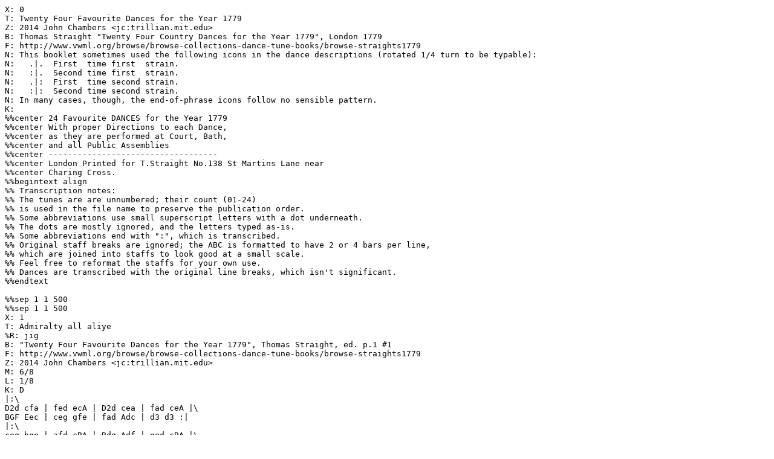

--- FILE ---
content_type: text/vnd.abc
request_url: http://trillian.mit.edu/~jc/music/book/DftY/1779_Straight.abc
body_size: 18492
content:
X: 0
T: Twenty Four Favourite Dances for the Year 1779
Z: 2014 John Chambers <jc:trillian.mit.edu>
B: Thomas Straight "Twenty Four Country Dances for the Year 1779", London 1779
F: http://www.vwml.org/browse/browse-collections-dance-tune-books/browse-straights1779
N: This booklet sometimes used the following icons in the dance descriptions (rotated 1/4 turn to be typable):
N:   .|.  First  time first  strain.
N:   :|.  Second time first  strain.
N:   .|:  First  time second strain.
N:   :|:  Second time second strain.
N: In many cases, though, the end-of-phrase icons follow no sensible pattern.
K:
%%center 24 Favourite DANCES for the Year 1779
%%center With proper Directions to each Dance,
%%center as they are performed at Court, Bath,
%%center and all Public Assemblies
%%center -----------------------------------
%%center London Printed for T.Straight No.138 St Martins Lane near
%%center Charing Cross.
%%begintext align
%% Transcription notes:
%% The tunes are are unnumbered; their count (01-24)
%% is used in the file name to preserve the publication order.
%% Some abbreviations use small superscript letters with a dot underneath.
%% The dots are mostly ignored, and the letters typed as-is.
%% Some abbreviations end with ":", which is transcribed.
%% Original staff breaks are ignored; the ABC is formatted to have 2 or 4 bars per line,
%% which are joined into staffs to look good at a small scale.
%% Feel free to reformat the staffs for your own use.
%% Dances are transcribed with the original line breaks, which isn't significant.
%%endtext

%%sep 1 1 500
%%sep 1 1 500
X: 1
T: Admiralty all aliye
%R: jig
B: "Twenty Four Favourite Dances for the Year 1779", Thomas Straight, ed. p.1 #1
F: http://www.vwml.org/browse/browse-collections-dance-tune-books/browse-straights1779
Z: 2014 John Chambers <jc:trillian.mit.edu>
M: 6/8
L: 1/8
K: D
|:\
D2d cfa | fed ecA | D2d cea | fad ceA |\
BGF Eec | ceg gfe | fad Adc | d3 d3 :|
|:\
ceg bge | afd cBA | Bdg Adf | ged cBA |\
BGF Eed | ceg gfe | faf ece | d3 D3 :|
%%begintext align
%% The first Cu: cast off and hands all 4
%% round :|. Gallop down and up again and
%% cast off .|: Right and left :|:
%%endtext

%%sep 1 1 500
%%sep 1 1 500
X: 2
T: The Determination
%R: jig
B: "Twenty Four Favourite Dances for the Year 1779", Thomas Straight, ed. p.1 #2
F: http://www.vwml.org/browse/browse-collections-dance-tune-books/browse-straights1779
Z: 2014 John Chambers <jc:trillian.mit.edu>
M: 6/8
L: 1/8
K: A
|:\
Ace Ace | fga ecA | dfe Bcd | cBA GFE |\
FGA CDE | FDF EFG | ABc def | geg a3 :|
|:\
ecA fdB | ecA GFE | FdB fdB | AGA BGE |\
F2d E2c | DED C2A | EBG dBG | A3 A,3 :|
%%begintext align
%% All round Chasse a quatre hands across in the
%% Centre the other four do the same every Gent:
%% turn his partner into her place
%%endtext

%%sep 1 1 500
%%sep 1 1 500
X: 3
T: The Polite Return
%R: jig
B: "Twenty Four Favourite Dances for the Year 1779", Thomas Straight, ed. p.2 #1
F: http://www.vwml.org/browse/browse-collections-dance-tune-books/browse-straights1779
Z: 2014 John Chambers <jc:trillian.mit.edu>
M: 6/8
L: 1/8
K: G
|:\
gfg edc | B2c dBG | e^de ABc | dBG AFD |\
gfg edc | B2c dBG | edc BAG | FDF G3 :|
|:\
FAc c2A | Bdg g2B | cfa a2f | fef d3 |\
gfg edc | B2c dBG | edc BAG | FDF G3 :|
%%begintext align
%% Foot across and turn .|. .|: whole figure
%% thro' the Second Cu: :|. Cross over and
%% turn half round :|:
%%endtext

%%sep 1 1 500
%%sep 1 1 500
X: 4
T: The General Toast
%R: jig
B: "Twenty Four Favourite Dances for the Year 1779", Thomas Straight, ed. p.2 #2
F: http://www.vwml.org/browse/browse-collections-dance-tune-books/browse-straights1779
Z: 2014 John Chambers <jc:trillian.mit.edu>
M: 6/8
L: 1/8
K: G
|:\
G>AG gfg | ede d2G | G>AG gfg | e3 d3 |\
G>AG gfg | ede d2B | c>dc BcB | A3 TG3 :|
|:\
B>cd d3 | d>cB A2G | B>cd d>ed | c>BA G3 |\
B>cd d3 | d>cB A2G | B>cd d>gd | c>BA G3 :|
%%begintext align
%% Hey contrary sides .|. then on your own side
%% :|. lead down the Middle up again and cast off
%% .|: right and left at top :|:
%%endtext

%%sep 1 1 500
%%sep 1 1 500
X: 5
T: Public Thanks
%R: strathspey
B: "Twenty Four Favourite Dances for the Year 1779", Thomas Straight, ed. p.3 #1
F: http://www.vwml.org/browse/browse-collections-dance-tune-books/browse-straights1779
Z: 2014 John Chambers <jc:trillian.mit.edu>
N: The icons seem to imply a 3rd and 4th strain; presumably this means to repeat the tune.
M: C
L: 1/16
K: Bb
|:\
B3cB3F d3edB3 | f3gfd3 g3ab4 | fd3(Tc2B2) g3ab2f2 | (ec3)(dB3) (B3c/d/) c4 |
B3cBF3 d3edB3 | f3gfd3 g3ab4 | fd3cB3 g3ab2f2 | fd3c3d B8 :|
|:\
fd3Tc2B2 (B2A2)(c2e2) | (d3e/f/) e2d2 Td4 c4 | fd3(Tc2B2) B2A2c2e2 | (dBfd) b2d2 (Td4 c4) |
B4 (BcBc) dB3 B4 | d4 (dede) fd3 d4 | f3gf2d2 (g3ab2g2) | fd3c3d B8 :|
%%begintext align
%% Cast off 2 Cu: and up again .|. :|. cross over 2 Cu.
%% lead up to the top and cast off .|: :|: hands across
%% with the 3d Cu. .|:. back again :|:. 4 at top .|:: Right
%% and Left :|::
%%endtext

%%sep 1 1 500
%%sep 1 1 500
X: 6
T: The Affront taken
%R: reel
B: "Twenty Four Favourite Dances for the Year 1779", Thomas Straight, ed. p.3 #2
F: http://www.vwml.org/browse/browse-collections-dance-tune-books/browse-straights1779
Z: 2014 John Chambers <jc:trillian.mit.edu>
M: C|
L: 1/8
K: F
|:\
facf AcFA | Bdbg fedc |\
dfAc Bdbg | afge f2f2 :|
|:\
gedc Acfa | bgaf gec2 |\
dBAG fcAF | BdEG F2F2 :|
|:\
A,CFC DFBd | cAGF EGA,2 |\
B,/A,/C FC DGBG | AFGE F2F2 :|
|:\
GABG Acfc | BdcB AGF2 |\
BcdB Acfa | bgfe f2f2 :|
%%begintext align
%% Hands 4 quite round .|. back again :|. Cross over
%% 2 Cu: lead up to the top and cast off .|: hands four
%% at bottom Right and Left at top :|:
%%endtext

%%sep 1 1 500
%%sep 1 1 500
X: 7
T: The Royal salute
%R: jig
B: "Twenty Four Favourite Dances for the Year 1779", Thomas Straight, ed. p.4 #1
F: http://www.vwml.org/browse/browse-collections-dance-tune-books/browse-straights1779
Z: 2014 John Chambers <jc:trillian.mit.edu>
M: 6/8
L: 1/8
K: D
D |\
DFA AFD | GBB B2A/G/ | FGA AFD | GEE E2F/E/ |\
DFA AFD | GBB B2d | AFD GEC | D3 D2 :|
|: A |\
d2d dAF | GBG AFD | d2d dAF | Bed cBA |\
d2d dAF | GBG AFD | EFG Bge | cAc d2 :|
%%begintext align
%% Turn Right hands and cast off one Cu. .| turn Left
%% and cast off below the 3d Cu: :| hands round six
%% .|: lead up to the top foot it and cast off :|:
%%endtext

%%sep 1 1 500
%%sep 1 1 500
X: 8
T: The Express
%R: reel
B: "Twenty Four Favourite Dances for the Year 1779", Thomas Straight, ed. p.4 #2
F: http://www.vwml.org/browse/browse-collections-dance-tune-books/browse-straights1779
Z: 2014 John Chambers <jc:trillian.mit.edu>
M: C
L: 1/8
K: Bb
|:\
Bdfb bfdB | ceGc BAGF |\
EGce DFdB | ecGc BAGF |\
Bdfb bfdB |
ceGc BAGF |\
DFBd Ggec | dfFA B2B2 ::\
fdBf geBg | fdBd cAF2 |
fdBf geBg | ecBA B2B2 |\
DBFB EcGc | FAce dfBA |\
GEDE CEGc | ecBA B2B2 :|
%%begintext align
%% Cast of two Cu: and up again .|. Cross over two Cu:,
%% and cast up one .|: foot Contrary Corners and turn
%% :|. Lead out sides :|:
%%endtext

%%sep 1 1 500
%%sep 1 1 500
X: 9
T: The Rejoicing Night
%R: reel
B: "Twenty Four Favourite Dances for the Year 1779", Thomas Straight, ed. p.5 #1
F: http://www.vwml.org/browse/browse-collections-dance-tune-books/browse-straights1779
Z: 2014 John Chambers <jc:trillian.mit.edu>
M: C
L: 1/8
K: G
|:\
GABc defg | GBdB AFD2 |\
GABc defg | cAdB G2G2 :|
|:\
FADA FADA | GBDB GBDB |\
FADA FADA | EcAF G2G2 :|
%%begintext align
%% Hands across | same back again .|: cross over
%% and half figure :|. Right and Left :|:
%%endtext

%%sep 1 1 500
%%sep 1 1 500
X: 10
T: The Extrodinary Gazette
%R: jig
B: "Twenty Four Favourite Dances for the Year 1779", Thomas Straight, ed. p.5 #2
F: http://www.vwml.org/browse/browse-collections-dance-tune-books/browse-straights1779
Z: 2014 John Chambers <jc:trillian.mit.edu>
N: The dance's phrasing icons are truly strange in this one.
M: 6/8
L: 1/8
K: Bb
|:\
B,2B B,2B | GEC FDB, | B,2B B,2B | fdB AGF |\
Gce FBd | GcB AGF | GED CBA | B3 C3 :|
|:\
cAF ecA | dBF fdB | cde dcB | AcA F2E |\
DFB EGc | FBd Gce | fdB AFA | B3 B,3 :|
%%begintext align
%% Right hands across .|. left hands back again :|. Cross
%% over and back to back .|. :|: lead thro' the bottom
%% the same through the top and Cast off .:|:. :|:: lead
%% out sides .|:. .:|::
%%endtext

%%sep 1 1 500
%%sep 1 1 500
X: 11
T: The Royal Navy
%R: jig
B: "Twenty Four Favourite Dances for the Year 1779", Thomas Straight, ed. p.6 #1
F: http://www.vwml.org/browse/browse-collections-dance-tune-books/browse-straights1779
Z: 2014 John Chambers <jc:trillian.mit.edu>
M: 6/8
L: 1/8
K: G
|:\
GB,D dBG | ADF ecA | cde ABc | dBG FED |\
ECE cAF | DB,D BGD | EcB AGF | G3 G3 :|
|:\
FAc Ace | dBG FED | EFG ABc | ABG AFD |\
cde ABc | EFG B,CD | CcB AGF | G3 G3 :|
%%begintext align
%% The 1st Cu: cast off 2d Cu: Cast up again Cross over
%% 1 Cu: Lead thro' top and Cast off hands 6 round
%% and Allmand
%%endtext

%%sep 1 1 500
%%sep 1 1 500
X: 12
T: The Brest fleet
%R: jig
B: "Twenty Four Favourite Dances for the Year 1779", Thomas Straight, ed. p.6 #2
F: http://www.vwml.org/browse/browse-collections-dance-tune-books/browse-straights1779
Z: 2014 John Chambers <jc:trillian.mit.edu>
M: 6/8
L: 1/8
K: D
A |\
dcd ecA | Bdc dAF | GAB AFD | ECA, A,2A |\
dcd ecA | Bdc dAF | GAB AGF | Edc d2 :|
|: d |\
ceg bge | fad cBA | BGF Ebg | fed ecA |\
BGF GBe | ged cBA | afd bge | cAc d2 :|
%%begintext align
%% The 1st and 2d Cu.s Change sides and back again the 1st
%% Lady turns the 2d Gent: the 1st Gent: turn the 2d Lady;
%% Lead thro' the bottom cast up lead thro' the top and
%% cast off Allmand, or lead outsides
%%endtext

%%sep 1 1 500
%%sep 1 1 500
X: 13
T: Keeths Reel
%R: jig
B: "Twenty Four Favourite Dances for the Year 1779", Thomas Straight, ed. p.7 #1
F: http://www.vwml.org/browse/browse-collections-dance-tune-books/browse-straights1779
Z: 2014 John Chambers <jc:trillian.mit.edu>
N: Dropped flat on each strain's last note, to fix the rhythm.
M: 6/8
L: 1/8
K: Gmix
c |\
B2G GBG | GBG GBG | B2G GBG | d3 ABc |\
B2G GBG | GBG GBG | A2c fcA | c3 c2 :|
|: B |\
B2d gdB | def gdB | B2d gdB | d3 ABc |\
B2d gdB | def gdB | A2c fcA | c3 c2 :|
%%begintext align
%% Cast off one Cu: and Cross over the next Cast
%% up one Cu: and Cross up to the top Lead Down
%% two Cu: up again And cast off Right and left
%% at top
%%endtext

%%sep 1 1 500
%%sep 1 1 500
X: 14
T: Trip to Vauxhall
%R: jig
B: "Twenty Four Favourite Dances for the Year 1779", Thomas Straight, ed. p.7 #2
F: http://www.vwml.org/browse/browse-collections-dance-tune-books/browse-straights1779
Z: 2014 John Chambers <jc:trillian.mit.edu>
N: The rhythms aren't quite right at the strain boundaries; not fixed.
M: 6/8
L: 1/8
K: D
|:\
AFd dAf | fda fdA | Bcd Adf | f3 e3 |\
AFd dAf | fda fdc | Bcd Aef | {f}e3 d2 :|
|: f |\
ecA d2f | ecA d2e | fdB AFd | c2B (Bcd) |\
dAF GED | EFE e2f | fed ABc | d3 D2 :|
%%begintext align
%% Hey Contrary sides then on your own side hands across
%% Back again Cross over one Cu: Right and Left at top
%%endtext

%%sep 1 1 500
%%sep 1 1 500
X: 15
T: The New Academy
%R: jig
B: "Twenty Four Favourite Dances for the Year 1779", Thomas Straight, ed. p.8 #1
F: http://www.vwml.org/browse/browse-collections-dance-tune-books/browse-straights1779
Z: 2014 John Chambers <jc:trillian.mit.edu>
M: 6/8
L: 1/8
K: Eb
|:\
EGB GEG | AcA FAc | BAG AGF | DFD B,2D |\
EGB GEG | AcA FGA | BGE DCD | E3 E3 :|
|:\
DFA G2E | GB_d c2A | cde fga | cfe d2B |\
eBG ABc | BGE D2B, | CDE AFD | E3 E3 :|
%%begintext align
%% 1st Lady take hands with the 2d & 3d Gent: foot it to
%% the side of the Room, at the same time the 1st Gent:
%% take hands with the 2d & 3d Ladies & foot it to the opposite side
%% of the Room meet in two threes & foot it to each other .|
%% hands 6 quite round :| the lady whole figure at top, the
%% Gent: at the same time whole figure at bott: :| right
%% and left at top :|:
%%endtext

%%sep 1 1 500
%%sep 1 1 500
X: 16
T: Publick Utility
%R: jig
B: "Twenty Four Favourite Dances for the Year 1779", Thomas Straight, ed. p.8 #2
F: http://www.vwml.org/browse/browse-collections-dance-tune-books/browse-straights1779
Z: 2014 John Chambers <jc:trillian.mit.edu>
N: The 2nd strain has final repeat but no initial repeat; not fixed.
M: 6/8
L: 1/8
K: Bb
|:\
Bdf Ace | dcB cAF | GAB cde | dcB cAF |\
Bdf Ace | Gge Ffd | Ged cBA | B3 B3 :|
FED GFE | cAF Bdf | fef dcB | A2B cAF |\
FED GFE | AGF BAB | GED CcA | B3 B3 :|
%%begintext align
%% Allemade [sic] half round to the Right and foot it Ditto to the
%% Left and foot it Lead down the Middle up again and Cast
%% off set and Change sides with the 3d Couple the same
%% back again hands six Quite round and foot it to your
%% Partner.
%%endtext

%%sep 1 1 500
%%sep 1 1 500
X: 17
T: General Action
%R: jig
B: "Twenty Four Favourite Dances for the Year 1779", Thomas Straight, ed. p.9 #1
F: http://www.vwml.org/browse/browse-collections-dance-tune-books/browse-straights1779
Z: 2014 John Chambers <jc:trillian.mit.edu>
N: The 2nd strain has 11 bars.
M: 6/8
L: 1/8
K: G
D |\
G2A B2c | d2g d2c |\
(Bd).G (GF).G | (A/B/c)B A2d |\
d^cd efg | faf e2g |\
fed Adc | d3- d2 :|\
d |\
afd afd |
cBA B2c |\
dgd dgd | cBA B2d |\
e2f g2f | e2f B2e |\
d3 g3 | dBG A2B |\
E2F G2A | B2g BcA |\
GDB, G,2 |]
%%begintext align
%% Hey contrary sides hey on your own sides
%% cast of one Cu: Lead thro', the bottom and
%% cast up one Cu: lead thro' the top and Cast
%% off
%%endtext

%%sep 1 1 500
%%sep 1 1 500
X: 18
T: The Ballest Heavers
%R: reel
B: "Twenty Four Favourite Dances for the Year 1779", Thomas Straight, ed. p.9 #2
F: http://www.vwml.org/browse/browse-collections-dance-tune-books/browse-straights1779
Z: 2014 John Chambers <jc:trillian.mit.edu>
N: The rhythms don't match at the strains' boundaries; not fixed.
M: C
L: 1/8
K: Bb
|:\
defd dcBA | BcdB BAGF | GBAc Bdce | dfed d2c2 |
defd dcBA | BcdB BAGF | GBAc Bdfe | dcBA B2B2 :|
|: B2 |\
Aceg fdB_A | Gcec BAGF | GEDC B,A,B,C | DFED D2C2 |
EGFE DFBd | ecdB cAF2 | GABD EGce | dBFA | B2 :|
%%begintext align
%% Cast of two Couple up again .| Lead down the
%% Middle up again and Cast off, set Corners and
%% turn the Other Corners do the same :| Lead
%% thro' the Bottom Cast up Lead thro' the top
%% and Cast off :|.
%%endtext

%%sep 1 1 500
%%sep 1 1 500
X: 19
T: Herberts delight
%R: jig
B: "Twenty Four Favourite Dances for the Year 1779", Thomas Straight, ed. p.10 #1
F: http://www.vwml.org/browse/browse-collections-dance-tune-books/browse-straights1779
Z: 2014 John Chambers <jc:trillian.mit.edu>
M: 6/8
L: 1/8
K: A
|:\
[E2A,2]A AGA | [E2A,2]c cBc | cde fed | cBA GFE |\
[E2A,2]A AGA | [E2A,2]c cBc | cde fed | cdB A3 :|
|:\
Aaa caa | Baa caa | Aaa caa | edc B3 |\
Aaa caa | Baa caa | cde fed | cdB A3 :|
%%begintext align
%% First Lady and Gentleman half hey Contrary
%% sides till they come into their own Places
%% lead down the Middle up again and cast
%% off change sides with top Cu: hands four
%% round at bottom Right and left at top
%%endtext

%%sep 1 1 500
%%sep 1 1 500
X: 20
T: Bonny Jamie O'
%R: march, reel
B: "Twenty Four Favourite Dances for the Year 1779", Thomas Straight, ed. p.10 #2
F: http://www.vwml.org/browse/browse-collections-dance-tune-books/browse-straights1779
Z: 2014 John Chambers <jc:trillian.mit.edu>
M: C
L: 1/8
K: D
A2 |\
d2A2 {B}A2GF | E2e2 e3f | g2B2 e2d2 | c3d e2 (A3/B//c//) |\
d2A2 {B}A2GF | E2e2 e3f | g2B2 B2Tc2 | d3e d2 :|
|: f>g |\
a2A2 A2B>c | d2D2 D2B2 | A>BAF d<BAF | E3F E2f>g |\
a2A2 A2B>c | d2D2 D2d2 | Adfd e>de>f | d3e d2 :|
%%begintext align
%% Hey Contrary sides .|. then on your own
%% sides :|: Cross over two Cu: lead up the
%% Middle and cast off .|: hands six round
%% right and left at top :|:
%%endtext

%%sep 1 1 500
%%sep 1 1 500
X: 21
T: Mrs Bakers Fancy
%R: reel
B: "Twenty Four Favourite Dances for the Year 1779", Thomas Straight, ed. p.11 #1
F: http://www.vwml.org/browse/browse-collections-dance-tune-books/browse-straights1779
Z: 2014 John Chambers <jc:trillian.mit.edu>
N: Rhythms at the strain boundaries are all wrong; the pickups and final notes have all been cut in half.
M: 2/4
L: 1/16
K: D
AB/c/ |\
dAFD dAFD | dAFD [E4A,4] |\
DA,EA, FA,GA, | AGFE D2 :|
|: d2 |\
cAdA eAfA | gAfA eAdA |\
cAdA eAfA | edcB A2 :|
%%begintext align
%% Cast off 2d Cu :|. lead up to the top and
%% cast off :|. hands four at bottom Right
%% and left at top
%%endtext

%%sep 1 1 500
%%sep 1 1 500
X: 22
T: The Humours of Covent Garden
%R: jig
B: "Twenty Four Favourite Dances for the Year 1779", Thomas Straight, ed. p.11 #2
F: http://www.vwml.org/browse/browse-collections-dance-tune-books/browse-straights1779
Z: 2014 John Chambers <jc:trillian.mit.edu>
M: 6/8
L: 1/8
K: Dmix
d |\
efg gag | efg gag |\
efg abg | f3 d2 :|\
|: [ee] |\
cBA [e2e2]d | cBA [e2e2]d |\
cBA [e2e2]e | f3 d2 :|
%%begintext align
%% 1st Man set to the 2d Woman and not turn
%% .|. 1st Woman do the same to the 2d Man :|.
%% lead down 1 Cu. up again and cast off .|:
%% turn your Partner :|:
%%endtext

%%sep 1 1 500
%%sep 1 1 500
X: 23
T: The Double defeat
%R: jig
B: "Twenty Four Favourite Dances for the Year 1779", Thomas Straight, ed. p.12 #1
F: http://www.vwml.org/browse/browse-collections-dance-tune-books/browse-straights1779
Z: 2014 John Chambers <jc:trillian.mit.edu>
M: 6/8
L: 1/8
K: Eb
E |\
GEG BGB | eBB B2(c/A/) | BGB AFA | GEE e2c | BGB AGF | E2E E2 :| E |
GEG B>cd | eBc B=AF | BdB cec | dBB f2B | c=AB c/d/ec | cB=A B2E |
GEG BGB | eBB B2(c/A/) | BGB AFA | GEE e2c | BGB AGF | E2E E2 :|
%%begintext align
%% The 1s Cu lead down one Cu. cast up and turn
%% .| the 2d Cu: lead up and cast off and turn .|
%% the 1st Cu: cast off one Cu: and lead thro the 3d
%% Cu: cast up and turn .| the 1st Cu: foot it 4 times
%% to the 3d Cu: and the same to the 2d Cu: and turn
%% your Partner
%%endtext

%%sep 1 1 500
%%sep 1 1 500
X: 24
T: The Target
%R: jig
B: "Twenty Four Favourite Dances for the Year 1779", Thomas Straight, ed. p.12 #2
F: http://www.vwml.org/browse/browse-collections-dance-tune-books/browse-straights1779
Z: 2014 John Chambers <jc:trillian.mit.edu>
N: The 2nd strain has final repeat but no initial repeat; not fixed.
N: Removed dots from strains' final notes, to fix the rhythm.
M: 6/8
L: 1/8
K: D
A/G/ |\
FGA ABA | ABA AGF | GAB BAB | BAB BAG |\
FGA ABA | ABA AGF | GBA GFE | D3 D2 :|
c/d/ |\
ecA ecA | ecA def | fdB fdB | fdB Ace |\
ecA ecA | ecA B2c | dfe dcB | A3 A2 :|
%%begintext align
%% The 1st Gent: foot it to the 3rd Lady and turn
%% her retreat back to his Place .| The 1.t lady do the
%% same :| Lead down two Cu: up again and Cast
%% off :|. Right and left at top :|:
%%endtext
